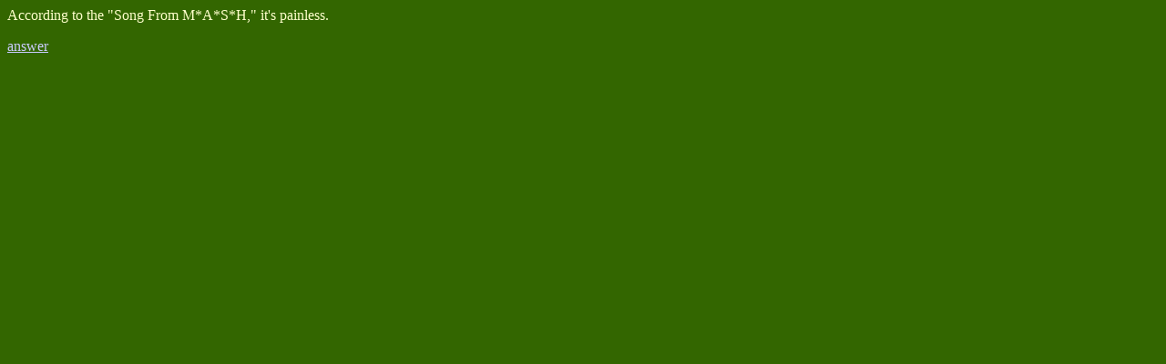

--- FILE ---
content_type: text/html
request_url: https://therussler.tripod.com/lat/J/hintJGJIS.html
body_size: 265
content:
<html> <head>
<title>Lien &#192 Trois</title>
</head>
<body bgcolor="#336600" text="#FFFFCC" link="#CCCCFF" vlink="#CCCCFF">
According to the "Song From M*A*S*H," it's painless.
<P><P>
<a href="lienJGJIS.html">answer</A>
</body>